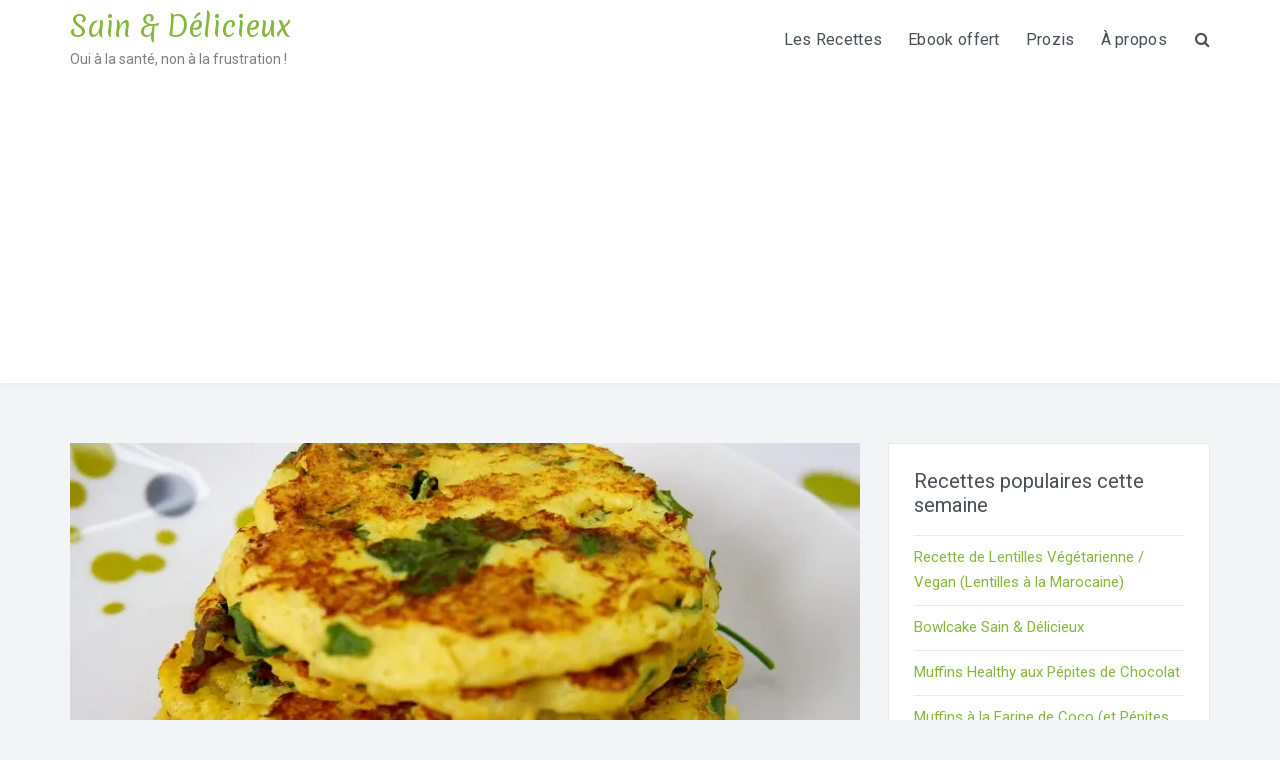

--- FILE ---
content_type: text/html; charset=UTF-8
request_url: https://sain-delicieux.fr/recettes/tortillas-de-chou-fleur/?essb_counter_cache=rebuild
body_size: -74
content:
{"total":141,"facebook":1,"twitter":1,"pinterest":139}

--- FILE ---
content_type: text/html; charset=utf-8
request_url: https://www.google.com/recaptcha/api2/aframe
body_size: 263
content:
<!DOCTYPE HTML><html><head><meta http-equiv="content-type" content="text/html; charset=UTF-8"></head><body><script nonce="Tncoh7AOObarC-3r85hgtg">/** Anti-fraud and anti-abuse applications only. See google.com/recaptcha */ try{var clients={'sodar':'https://pagead2.googlesyndication.com/pagead/sodar?'};window.addEventListener("message",function(a){try{if(a.source===window.parent){var b=JSON.parse(a.data);var c=clients[b['id']];if(c){var d=document.createElement('img');d.src=c+b['params']+'&rc='+(localStorage.getItem("rc::a")?sessionStorage.getItem("rc::b"):"");window.document.body.appendChild(d);sessionStorage.setItem("rc::e",parseInt(sessionStorage.getItem("rc::e")||0)+1);localStorage.setItem("rc::h",'1769738594355');}}}catch(b){}});window.parent.postMessage("_grecaptcha_ready", "*");}catch(b){}</script></body></html>

--- FILE ---
content_type: text/css
request_url: https://sain-delicieux.fr/wp-content/themes/wellness-premium/style.css?ver=6.9
body_size: 10426
content:
/*
Theme Name: Wellness (Premium)
Theme URI: https://daisythemes.com/theme/wellness
Author: DaisyThemes
Author URI: https://daisythemes.com
Description: Wellness is a responsive multipurpose WordPress theme for Health, Fitness and Wellness. It is built upon WP customizer so you can update and view changes in real time. Built in Color Scheme, Header manager, Featured Post sliders so that you can setup your website quick and easily.  It also comes with 6 build-in widgets i.e. About, Classes & Training listings, Recent Posts, Services Listings, Social Icons and Client Testimonial. Wellness theme best suits to your Spa, Salon, beauty center, parlor, massage center, health care, make up, massage, nail, physiotherapy, salon, skincare, wellness, yoga, fitness, gym, Pilates, muscular, health club, trainers, weight loss and other alike businesses. It can be used for multipurpose use and is also suitable for photographers, business, corporate, blogger and other personal websites. You can read more details at: https://daisythemes.com/theme/wellness/ and Check demo at: https://daisythemes.com/wellness/
Version: 1.1.7
License: GNU General Public License v2 or later
License URI: http://www.gnu.org/licenses/gpl-2.0.html
Text Domain: wellness
Tags: one-column, two-columns, left-sidebar, right-sidebar, custom-background, custom-colors, custom-logo, editor-style, featured-images, footer-widgets, full-width-template, rtl-language-support, sticky-post, theme-options, threaded-comments, translation-ready, blog, food-and-drink

@fs_premium_only /inc/premium-files/

This theme, like WordPress, is licensed under the GPL.
Use it to make something cool, have fun, and share what you've learned with others.

Wellness is based on Underscores http://underscores.me/, (C) 2012-2016 Automattic, Inc.
Underscores is distributed under the terms of the GNU GPL v2 or later.

Normalizing styles have been helped along thanks to the fine work of
Nicolas Gallagher and Jonathan Neal http://necolas.github.com/normalize.css/
*/
/*--------------------------------------------------------------
>>> TABLE OF CONTENTS:
----------------------------------------------------------------
# Normalize
# Document
	## Typography
	## Links
	## Headings
	## Base
	## Content
	## Table
	## Form
	## Accessibility
	## Alignments
	## Clearings
	## Infinite Scroll
	## Helper
# Structure
# Navigation
# Content
# Pages
# Media
	## Captions
	## Galleries
# Widgets
# Plugins

--------------------------------------------------------------*/
/*--------------------------------------------------------------
#. Normalize
--------------------------------------------------------------*/
html {
	font-family: sans-serif;
	-webkit-text-size-adjust: 100%;
	-ms-text-size-adjust: 100%;
}

body {
	margin: 0;
}

article,
aside,
details,
figcaption,
figure,
footer,
header,
main,
menu,
nav,
section,
summary {
	display: block;
}

audio,
canvas,
progress,
video {
	display: inline-block;
	vertical-align: baseline;
}

audio:not([controls]) {
	display: none;
	height: 0;
}

[hidden],
template {
	display: none;
}

a {
	background-color: transparent;
}

a:active,
a:hover {
	outline: 0;
}

abbr[title] {
	border-bottom: 1px dotted;
}

b,
strong {
	font-weight: bold;
}

dfn {
	font-style: italic;
}

h1 {
	font-size: 2em;
	margin: 0.67em 0;
}

mark {
	background: #ff0;
	color: #000;
}

small {
	font-size: 80%;
}

sub,
sup {
	font-size: 75%;
	line-height: 0;
	position: relative;
	vertical-align: baseline;
}

sup {
	top: -0.5em;
}

sub {
	bottom: -0.25em;
}

img {
	border: 0;
}

svg:not(:root) {
	overflow: hidden;
}

figure {
	margin: 0;
}

hr {
	box-sizing: content-box;
	height: 0;
}

pre {
	overflow: auto;
}

code,
kbd,
pre,
samp {
	font-family: monospace, monospace;
	font-size: 1em;
}

button,
input,
optgroup,
select,
textarea {
	color: inherit;
	font: inherit;
	margin: 0;
}

button {
	overflow: visible;
}

button,
select {
	text-transform: none;
}

button,
html input[type="button"],
input[type="reset"],
input[type="submit"] {
	-webkit-appearance: button;
	cursor: pointer;
}

button[disabled],
html input[disabled] {
	cursor: default;
}

button::-moz-focus-inner,
input::-moz-focus-inner {
	border: 0;
	padding: 0;
}

input {
	line-height: normal;
}

input[type="checkbox"],
input[type="radio"] {
	box-sizing: border-box;
	padding: 0;
}

input[type="number"]::-webkit-inner-spin-button,
input[type="number"]::-webkit-outer-spin-button {
	height: auto;
}

input[type="search"] {
	-webkit-appearance: textfield;
	box-sizing: inherit;
}

input[type="search"]::-webkit-search-cancel-button,
input[type="search"]::-webkit-search-decoration {
	-webkit-appearance: none;
}

fieldset {
	border: 1px solid #c0c0c0;
	margin: 0 2px;
	padding: 0.35em 0.625em 0.75em;
}

legend {
	border: 0;
	padding: 0;
}

textarea {
	overflow: auto;
}

optgroup {
	font-weight: bold;
}

table {
	border-collapse: collapse;
	border-spacing: 0;
}

td,
th {
	padding: 0;
}

/*--------------------------------------------------------------
# Document
--------------------------------------------------------------*/
*,
*:before,
*:after {
	/* Inherit box-sizing to make it easier to change the property for components that leverage other behavior; see http://css-tricks.com/inheriting-box-sizing-probably-slightly-better-best-practice/ */
	box-sizing: inherit;
}

html {
	box-sizing: border-box;
	-webkit-tap-highlight-color: transparent;
	font-size: 16px;
}

/*------------------------------
# Typography
------------------------------*/
body,
button,
input,
select,
textarea {
	color: rgba(39, 48, 57, 0.85);
	font-family: "Roboto", "Helvetica Neue", Helvetica, Arial, sans-serif;
	font-size: 1rem;
	line-height: 1.7;
	background: #f3f4f6;
}

.date:before,
.byline:before,
.featured-post:before,
.comments-link:before,
.cat-links:before,
.tags-links:before,
.edit-link:before,
.nav-previous a:before,
.nav-next a:after {
	-moz-osx-font-smoothing: grayscale;
	font-family: "FontAwesome";
	font-style: normal;
	font-variant: normal;
	font-weight: normal;
	text-decoration: inherit;
	text-transform: none;
}

/*------------------------------
# Links
------------------------------*/
a {
	color: #42caad;
	text-decoration: none;
}

a:hover, a:focus, a:active {
	color: #666666;
}

a:focus {
	outline: thin dotted;
}

a:hover, a:active {
	outline: 0;
}

a img {
	border: 0 none;
}

/*------------------------------
# Heading
------------------------------*/
h1,
h2,
h3,
h4,
h5,
h6 {
	clear: both;
	color: inherit;
	font-family: "Roboto", "Helvetica Neue", Helvetica, Arial, sans-serif;
	line-height: 1.2;
	margin-top: 0;
	font-weight: 500;
	margin-bottom: 20px;
	margin-bottom: 1.25rem;
}

h1 a,
h2 a,
h3 a,
h4 a,
h5 a,
h6 a {
	color: rgba(39, 48, 57, 0.85);
}

h1 a:hover,
h2 a:hover,
h3 a:hover,
h4 a:hover,
h5 a:hover,
h6 a:hover {
	color: #42caad;
}

h1 {
	line-height: 1.3;
	font-size: 32px;
	font-size: 2rem;
}

@media (min-width: 768px) {
	h1 {
		font-size: 37px;
		font-size: 2.3125rem;
	}
}

h2 {
	line-height: 1.3;
	font-size: 25px;
	font-size: 1.5625rem;
}

@media (min-width: 768px) {
	h2 {
		font-size: 30px;
		font-size: 1.875rem;
	}
}

h3 {
	line-height: 1.3;
	font-size: 23px;
	font-size: 1.4375rem;
}

h4 {
	font-size: 20px;
	font-size: 1.25rem;
}

h5 {
	font-size: 19px;
	font-size: 1.1875rem;
}

h6 {
	font-size: 18px;
	font-size: 1.125rem;
}

/*------------------------------
# Base
------------------------------*/
ul, ol, dl, p, details, address, .vcard, figure, pre, fieldset, table, dt, dd, hr {
	margin-bottom: 17px;
	margin-bottom: 1.0625rem;
	margin-top: 0;
}

/*------------------------------
# Content
------------------------------*/
img {
	height: auto;
	max-width: 100%;
	vertical-align: middle;
}

b,
strong {
	font-weight: bold;
}

blockquote {
	clear: both;
	margin: 20px 0px 25px;
	margin:  1.25rem 0rem 1.5625rem;
	box-shadow: 2px 2px 13px #eeeeee;
	border: 1px solid rgba(39, 48, 57, 0.1);
	border-left: 3px solid #42caad;
	padding: 10px 15px;
	padding:  0.625rem 0.9375rem;
	font-size: 18px;
	font-size: 1.125rem;
	font-weight: 100;
	font-style: italic;
}

blockquote p:last-child {
	margin-bottom: 3px;
}

blockquote cite {
	font-style: normal;
	margin-bottom: 16px;
	margin-bottom: 1rem;
	font-size: 13px;
}

dfn,
cite,
em,
i {
	font-style: italic;
}

hr {
	border: 0;
	border-top: 1px solid rgba(39, 48, 57, 0.1);
	height: 1px;
	margin-bottom: 20px;
	margin-bottom: 1.25rem;
}

pre {
	overflow: auto;
	white-space: pre-wrap;
	max-width: 100%;
	line-height: 1.7;
	margin: 0 0 20px 0;
	margin:  0 0 1.25rem 0;
	padding: 20px;
	padding: 1.25rem;
	background: #f8f9f9;
}

details summary {
	font-weight: bold;
	margin-bottom: 20px;
	margin-bottom: 1.25rem;
}

details :focus {
	outline: none;
}

abbr,
acronym,
dfn {
	cursor: help;
	font-size: .95em;
	text-transform: uppercase;
	border-bottom: 1px dotted rgba(39, 48, 57, 0.1);
	letter-spacing: 1px;
}

mark {
	background-color: #fff9c0;
	text-decoration: none;
}

small {
	font-size: 82%;
}

big {
	font-size: 125%;
}

dt {
	font-weight: bold;
}

dd {
	margin: 0 20px 20px;
	margin:  0 1.25rem 1.25rem;
}

/*------------------------------
# Table
------------------------------*/
table {
	width: 100%;
	border: 1px solid rgba(39, 48, 57, 0.1);
	border-collapse: collapse;
	border-spacing: 0;
}

table > thead > tr > th,
table > tbody > tr > th,
table > tfoot > tr > th,
table > thead > tr > td,
table > tbody > tr > td,
table > tfoot > tr > td {
	border: 1px solid rgba(39, 48, 57, 0.1);
	line-height: 1.3;
	padding: 10px;
	vertical-align: middle;
	text-align: center;
	font-weight: normal;
}

table > thead > tr > th, table > thead > tr > td {
	border-bottom-width: 2px;
}

/*------------------------------
# Form
------------------------------*/
button,
input[type="button"],
input[type="reset"],
input[type="submit"] {
	border: 1px solid;
	border-radius: 0px;
	background: #111;
	box-shadow: none;
	color: #fff;
	padding: 5px 15px;
	cursor: pointer;
	text-shadow: none;
	-webkit-border-radius: 2px;
	-moz-border-radius: 2px;
	border-radius: 2px;
}

button:hover,
input[type="button"]:hover,
input[type="reset"]:hover,
input[type="submit"]:hover {
	background: #666666;
}

input[type="text"],
input[type="email"],
input[type="url"],
input[type="password"],
input[type="search"],
textarea {
	color: rgba(39, 48, 57, 0.85);
	border: 2px solid rgba(39, 48, 57, 0.1);
	border-radius: 0px;
	background: #FFF;
	margin: 0 0 10px;
	-webkit-border-radius: 2px;
	-moz-border-radius: 2px;
	border-radius: 2px;
	padding: 5px 10px;
}

input[type="text"]:focus,
input[type="email"]:focus,
input[type="url"]:focus,
input[type="password"]:focus,
input[type="search"]:focus,
textarea:focus {
	outline: none;
	border-color: #42caad;
}

textarea {
	width: 100%;
}

/*------------------------------
# Accessibility
------------------------------*/
/* Text meant only for screen readers */
.screen-reader-text {
	clip: rect(1px, 1px, 1px, 1px);
	position: absolute !important;
	height: 1px;
	width: 1px;
	overflow: hidden;
}

.screen-reader-text:hover, .screen-reader-text:active, .screen-reader-text:focus {
	background-color: #f8f9f9;
	border-radius: 3px;
	box-shadow: 0 0 2px 2px rgba(0, 0, 0, 0.6);
	clip: auto !important;
	color: rgba(39, 48, 57, 0.85);
	display: block;
	font-size: 14px;
	font-size: 0.875rem;
	font-weight: bold;
	height: auto;
	left: 5px;
	line-height: normal;
	padding: 15px 23px 14px;
	text-decoration: none;
	top: 5px;
	width: auto;
	z-index: 100000;
	/* Above WP toolbar. */
}

/*------------------------------
# Alignments
------------------------------*/
.alignleft {
	display: inline;
	float: left;
	margin-right: 25px;
	margin-right: 1.5625rem;
}

.alignright {
	display: inline;
	float: right;
	margin-left: 25px;
	margin-left: 1.5625rem;
}

.aligncenter {
	display: block;
	margin-left: auto;
	margin-right: auto;
}

/*------------------------------
# Clearings
------------------------------*/
.clear:before,
.clear:after,
.entry-content:before,
.entry-content:after,
.comment-content:before,
.comment-content:after,
.site-header:before,
.site-header:after,
.site-content:before,
.site-content:after,
.site-footer:before,
.site-footer:after,
.container::before,
.container:after,
.nav-links::before,
.nav-links::after,
.widget_categories > ul:after,
.widget_meta > ul:after,
.widget_archive > ul:after {
	content: "";
	display: table;
	clear: both;
}

.clear:after,
.entry-content:after,
.comment-content:after,
.site-header:after,
.site-content:after,
.site-footer:after,
.post-list:after,
.container:after,
.nav-links:after {
	clear: both;
}

/*------------------------------
# Infinite Scroll
------------------------------*/
/* Globally hidden elements when Infinite Scroll is supported and in use. */
.infinite-scroll .posts-navigation,
.infinite-scroll.neverending .site-footer {
	/* Theme Footer (when set to scrolling) */
	display: none;
}

/* When Infinite Scroll has reached its end we need to re-display elements that were hidden (via .neverending) before. */
.infinity-end.neverending .site-footer {
	display: block;
}

/*------------------------------
# Helper.
------------------------------*/
.hide {
	display: none;
}

.clearleft {
	clear: left;
}

.btn {
	border: 2px solid #757575;
	color: #757575;
	padding: 8px 20px;
	padding:  0.5rem 1.25rem;
	text-transform: uppercase;
	display: inline-block;
	-webkit-border-radius: 3px;
	-moz-border-radius: 3px;
	border-radius: 3px;
}

.btn:hover {
	border-color: #42caad;
	color: #42caad;
}

.btn-ghost {
	border: 2px solid #FFFFFF;
	color: #FFFFFF;
	padding: 8px 20px;
	padding:  0.5rem 1.25rem;
	text-transform: uppercase;
	display: inline-block;
	-webkit-border-radius: 2px;
	-moz-border-radius: 2px;
	border-radius: 2px;
}

.btn-ghost:hover {
	color: rgba(255, 255, 255, 0.8);
	border-color: rgba(255, 255, 255, 0.8);
}

.transition5 {
	-webkit-transition: all .5s ease;
	-moz-transition: all .5s ease;
	-o-transition: all .5s ease;
	transition: all .5s ease;
}

.animated {
	-webkit-animation-duration: 1s;
	animation-duration: 1s;
	-webkit-animation-fill-mode: both;
	animation-fill-mode: both;
}

@-webkit-keyframes fadeInLeft {
	from {
		opacity: 0;
		-webkit-transform: translate3d(-100%, 0, 0);
		transform: translate3d(-100%, 0, 0);
	}
	to {
		opacity: 1;
		-webkit-transform: none;
		transform: none;
	}
}

@keyframes fadeInLeft {
	from {
		opacity: 0;
		-webkit-transform: translate3d(-100%, 0, 0);
		transform: translate3d(-100%, 0, 0);
	}
	to {
		opacity: 1;
		-webkit-transform: none;
		transform: none;
	}
}

@-webkit-keyframes fadeInRight {
	from {
		opacity: 0;
		-webkit-transform: translate3d(100%, 0, 0);
		transform: translate3d(100%, 0, 0);
	}
	to {
		opacity: 1;
		-webkit-transform: none;
		transform: none;
	}
}

@keyframes fadeInRight {
	from {
		opacity: 0;
		-webkit-transform: translate3d(100%, 0, 0);
		transform: translate3d(100%, 0, 0);
	}
	to {
		opacity: 1;
		-webkit-transform: none;
		transform: none;
	}
}

.fadeInRight {
	-webkit-animation-name: fadeInRight;
	animation-name: fadeInRight;
}

.fadeInLeft {
	-webkit-animation-name: fadeInLeft;
	animation-name: fadeInLeft;
}

/*--------------------------------------------------------------
# Structure
--------------------------------------------------------------*/
/*--------------------------------------------------------------
# Structure
--------------------------------------------------------------*/
.site {
	overflow: hidden;
}

.clearfix:after, .container:after {
	content: "";
	display: table;
	table-layout: fixed;
}

.container {
	max-width: 1220px;
	margin: 0 auto;
	padding: 0 40px;
	clear: both;
	position: relative;
}

@media (max-width: 991px) {
	.container {
		padding: 0 20px;
	}
}

/* Site Header */
.site-header {
	background: #ffffff;
	box-shadow: 0 0 8px rgba(39, 48, 57, 0.05);
	line-height: 80px;
	position: relative;
	z-index: 99;
}

.site-header .header-search {
	position: absolute;
	right: 40px;
}

@media (max-width: 991px) {
	.site-header .header-search {
		right: 20px;
	}
}

.site-header .header-search button {
	padding: 0;
	border: none;
	background: none;
	color: rgba(39, 48, 57, 0.85);
}

.site-header .header-search i {
	font-size: 18px;
	position: relative;
	top: 1px;
	color: red;
}

.site-header .header-search .search-form {
	display: none;
	position: absolute;
	top: 100%;
	right: 0px;
	line-height: 1;
	background: #FFFFFF;
	z-index: 90;
	width: 320px;
	padding: 15px;
	box-shadow: 0 3px 6px rgba(39, 48, 57, 0.043);
}

.site-header .header-search .search-form input {
	margin-bottom: 0px;
}

.site-header .header-search .search-form input[type="text"], .site-header .header-search .search-form input[type="search"] {
	max-width: 200px;
	border-width: 1px;
}

.site-header .header-search .search-form .search-submit {
	background: #42caad;
}

.site-header .header-search.header-search-toggled-on button.fa {
	color: #42caad;
}

.site-header .header-search.header-search-toggled-on .fa-search::before {
	content: '\f00d';
}

.site-header .header-search.header-search-toggled-on .search-form {
	display: block;
}

.site-branding {
	float: left;
	margin-right: 30px;
	margin-right: 1.875rem;
	max-width: 100%;
}

@media (max-width: 991px) {
	.site-branding {
		margin-right: 130px;
	}
}

.site-branding.show-tagline .site-title {
	float: left;
}

.site-branding.show-tagline .site-description {
	clear: left;
	padding-top: 10px;
	display: block;
	line-height: 1;
	font-size: 14px;
	color: rgba(0, 0, 0, 0.5);
}

.site-branding:after {
	clear: both;
}

.site-title {
	margin: 0px;
	font-size: 28px;
	line-height: 1.5;
	display: inline-block;
	font-family: "Merienda","Roboto","Helvetica Neue",Helvetica,Arial,sans-serif;
	font-weight: normal;
	position: relative;
	bottom: -6px;
}

.site-title a {
	color: #42caad;
}

#header-image {
	display: block;
	height: auto;
	margin: 0 auto;
	width: 100%;
	position: relative;
	z-index: 10;
}

.site-content {
	padding: 60px 0px 60px;
	padding:  3.75rem 0rem 3.75rem;
}

.full-width .content-area {
	width: 100%;
}

.content-area {
	float: none;
	width: 100%;
}

@media (min-width: 992px) {
	.content-area {
		width: 69.29825%;
		float: left;
	}
	.left-sidebar .content-area {
		float: right;
	}
}

.content-area.full-width, .content-area.front-page {
	width: 100%;
	float: none;
}

.sidebar-widget-area {
	background: #FFF;
	border: 1px solid rgba(39, 48, 57, 0.1);
	padding: 25px;
	padding: 1.5625rem;
	float: none;
	width: 100%;
}

@media (min-width: 992px) {
	.sidebar-widget-area {
		width: 28.24561%;
		float: right;
	}
	.left-sidebar .sidebar-widget-area {
		float: left;
	}
}

/* Footer Widget Area */
.footer-widget-area, .site-footer {
	color: rgba(255, 255, 255, 0.75);
}

.footer-widget-area a, .site-footer a {
	color: rgba(255, 255, 255, 0.75);
}

.footer-widget-area a:hover, .site-footer a:hover {
	color: #42caad;
}

.footer-widget-area {
	padding: 60px 0px 20px;
	padding:  3.75rem 0rem 1.25rem;
	background: #273039;
}

.footer-widget-area .widget-area {
	float: none;
	margin-left: 10%;
	margin-right: 10%;
	width: auto;
	margin-left: 0%;
	margin-right: 0%;
	width: auto;
	float: none;
}

@media (min-width: 768px) {
	.footer-widget-area .widget-area {
		margin-left: 15%;
		margin-right: 15%;
		width: auto;
		float: none;
	}
}

@media (min-width: 992px) {
	.footer-widget-area .widget-area {
		float: left;
		margin-right: inherit;
		margin-left: inherit;
		width: inherit;
	}
}

@media (min-width: 992px) {
	.footer-widget-area .widget-area:nth-child(1):nth-last-child(1) {
		width: 100%;
	}
	.footer-widget-area .widget-area:nth-child(1):nth-last-child(2),
	.footer-widget-area .widget-area:nth-child(2):nth-last-child(1) {
		margin-right: 6%;
		width: 47%;
	}
	.footer-widget-area .widget-area:nth-child(1):nth-last-child(2):last-of-type,
	.footer-widget-area .widget-area:nth-child(2):nth-last-child(1):last-of-type {
		margin-right: 0;
	}
	.footer-widget-area .widget-area:nth-child(1):nth-last-child(3),
	.footer-widget-area .widget-area:nth-child(2):nth-last-child(2),
	.footer-widget-area .widget-area:nth-child(3):nth-last-child(1) {
		margin-right: 5%;
		width: 30%;
	}
	.footer-widget-area .widget-area:nth-child(1):nth-last-child(3):last-of-type,
	.footer-widget-area .widget-area:nth-child(2):nth-last-child(2):last-of-type,
	.footer-widget-area .widget-area:nth-child(3):nth-last-child(1):last-of-type {
		margin-right: 0px;
	}
	.footer-widget-area .widget-area:nth-child(1):nth-last-child(4),
	.footer-widget-area .widget-area:nth-child(2):nth-last-child(3),
	.footer-widget-area .widget-area:nth-child(3):nth-last-child(2),
	.footer-widget-area .widget-area:nth-child(4):nth-last-child(1) {
		margin-right: 3%;
		width: 22.75%;
	}
	.footer-widget-area .widget-area:nth-child(1):nth-last-child(4):last-of-type,
	.footer-widget-area .widget-area:nth-child(2):nth-last-child(3):last-of-type,
	.footer-widget-area .widget-area:nth-child(3):nth-last-child(2):last-of-type,
	.footer-widget-area .widget-area:nth-child(4):nth-last-child(1):last-of-type {
		margin-right: 0px;
	}
}

/* Site Footer */
.site-footer {
	font-size: 15px;
	font-size: 0.9375rem;
	background: #1f272f;
	padding: 20px 0px;
	padding:  1.25rem 0rem;
	text-align: center;
}

.site-footer .site-copyright {
	float: left;
}

.site-footer .theme-info {
	float: right;
}

@media (max-width: 991px) {
	.site-footer .site-copyright {
		float: none;
		text-align: center;
		margin-bottom: 15px;
	}
	.site-footer .theme-info {
		float: none;
		text-align: center;
	}
}

.grid-row {
	margin-left: -15px;
	margin-left: -0.9375rem;
	margin-right: -15px;
	margin-right: -0.9375rem;
}

.grid-row:after {
	content: "";
	display: table;
	table-layout: fixed;
	clear: both;
}

.grid-row .grid-xs-1, .grid-row .grid-sm-1, .grid-row .grid-md-1, .grid-row .grid-lg-1, .grid-row .grid-xs-2, .grid-row .grid-sm-2, .grid-row .grid-md-2, .grid-row .grid-lg-2, .grid-row .grid-xs-3, .grid-row .grid-sm-3, .grid-row .grid-md-3, .grid-row .grid-lg-3, .grid-row .grid-xs-4, .grid-row .grid-sm-4, .grid-row .grid-md-4, .grid-row .grid-lg-4, .grid-row .grid-xs-5, .grid-row .grid-sm-5, .grid-row .grid-md-5, .grid-row .grid-lg-5, .grid-row .grid-xs-6, .grid-row .grid-sm-6, .grid-row .grid-md-6, .grid-row .grid-lg-6, .grid-row .grid-xs-7, .grid-row .grid-sm-7, .grid-row .grid-md-7, .grid-row .grid-lg-7, .grid-row .grid-xs-8, .grid-row .grid-sm-8, .grid-row .grid-md-8, .grid-row .grid-lg-8, .grid-row .grid-xs-9, .grid-row .grid-sm-9, .grid-row .grid-md-9, .grid-row .grid-lg-9, .grid-row .grid-xs-10, .grid-row .grid-sm-10, .grid-row .grid-md-10, .grid-row .grid-lg-10, .grid-row .grid-xs-11, .grid-row .grid-sm-11, .grid-row .grid-md-11, .grid-row .grid-lg-11, .grid-row .grid-xs-12, .grid-row .grid-sm-12, .grid-row .grid-md-12, .grid-row .grid-lg-12 {
	margin-bottom: 30px;
}

.grid-xs-1, .grid-sm-1, .grid-md-1, .grid-lg-1, .grid-xs-2, .grid-sm-2, .grid-md-2, .grid-lg-2, .grid-xs-3, .grid-sm-3, .grid-md-3, .grid-lg-3, .grid-xs-4, .grid-sm-4, .grid-md-4, .grid-lg-4, .grid-xs-5, .grid-sm-5, .grid-md-5, .grid-lg-5, .grid-xs-6, .grid-sm-6, .grid-md-6, .grid-lg-6, .grid-xs-7, .grid-sm-7, .grid-md-7, .grid-lg-7, .grid-xs-8, .grid-sm-8, .grid-md-8, .grid-lg-8, .grid-xs-9, .grid-sm-9, .grid-md-9, .grid-lg-9, .grid-xs-10, .grid-sm-10, .grid-md-10, .grid-lg-10, .grid-xs-11, .grid-sm-11, .grid-md-11, .grid-lg-11, .grid-xs-12, .grid-sm-12, .grid-md-12, .grid-lg-12 {
	position: relative;
	min-height: 1px;
	padding-left: 15px;
	padding-left: 0.9375rem;
	padding-right: 15px;
	padding-right: 0.9375rem;
}

@media (min-width: 768px) {
	.grid-sm-1, .grid-sm-2, .grid-sm-3, .grid-sm-4, .grid-sm-5, .grid-sm-6, .grid-sm-7, .grid-sm-8, .grid-sm-9, .grid-sm-10, .grid-sm-11, .grid-sm-12 {
		float: left;
	}
	.grid-sm-12 {
		width: 100%;
	}
	.grid-sm-11 {
		width: 91.66666667%;
	}
	.grid-sm-10 {
		width: 83.33333333%;
	}
	.grid-sm-9 {
		width: 75%;
	}
	.grid-sm-8 {
		width: 66.66666667%;
	}
	.grid-sm-7 {
		width: 58.33333333%;
	}
	.grid-sm-6 {
		width: 50%;
	}
	.grid-sm-5 {
		width: 41.66666667%;
	}
	.grid-sm-4 {
		width: 33.33333333%;
	}
	.grid-sm-3 {
		width: 25%;
	}
	.grid-sm-2 {
		width: 16.66666667%;
	}
	.grid-sm-1 {
		width: 8.33333333%;
	}
}

@media (min-width: 992px) {
	.grid-md-1, .grid-md-2, .grid-md-3, .grid-md-4, .grid-md-5, .grid-md-6, .grid-md-7, .grid-md-8, .grid-md-9, .grid-md-10, .grid-md-11, .grid-md-12 {
		float: left;
	}
	.grid-md-12 {
		width: 100%;
	}
	.grid-md-11 {
		width: 91.66666667%;
	}
	.grid-md-10 {
		width: 83.33333333%;
	}
	.grid-md-9 {
		width: 75%;
	}
	.grid-md-8 {
		width: 66.66666667%;
	}
	.grid-md-7 {
		width: 58.33333333%;
	}
	.grid-md-6 {
		width: 50%;
	}
	.grid-md-5 {
		width: 41.66666667%;
	}
	.grid-md-4 {
		width: 33.33333333%;
	}
	.grid-md-3 {
		width: 25%;
	}
	.grid-md-2 {
		width: 16.66666667%;
	}
	.grid-md-1 {
		width: 8.33333333%;
	}
}

/* Customizer shortcuts */
.menu-main-menu-container .customize-partial-edit-shortcut,
.menu-main-menu-container .widget .customize-partial-edit-shortcut {
	float: right;
	right: 0px;
}

/*--------------------------------------------------------------
# Navigation
--------------------------------------------------------------*/
/*--------------------------------------------------------------
## Menus
--------------------------------------------------------------*/
.main-navigation ul {
	display: block;
	list-style: none;
	margin: 0;
	padding-left: 0;
	float: right;
	margin-right: 30px;
	margin-right: 1.875rem;
}

.main-navigation ul ul {
	float: left;
	position: absolute;
	top: 100%;
	left: -999em;
	z-index: 99999;
	background: #FFF;
	box-shadow: 0 4px 7px rgba(0, 0, 0, 0.05);
	border-top: 2px solid #42caad;
}

.main-navigation ul ul ul {
	left: -999em;
	top: -2px;
}

.main-navigation ul ul li {
	line-height: 45px;
}

.main-navigation ul ul li:hover > ul,
.main-navigation ul ul li.focus > ul {
	left: 100%;
}

.main-navigation ul ul a {
	width: 200px;
	font-size: 15px;
	line-height: 1.7;
	padding: 6px 15px;
}

.main-navigation ul li:hover > ul,
.main-navigation ul li.focus > ul {
	left: auto;
}

.main-navigation li {
	float: left;
	position: relative;
}

.main-navigation a {
	display: block;
	text-decoration: none;
	padding: 0px 13px;
	color: rgba(39, 48, 57, 0.85);
	letter-spacing: 0.3px;
}

.main-navigation a:hover {
	color: #42caad;
}

.main-navigation .current_page_item > a,
.main-navigation .current-menu-item > a,
.main-navigation .current_page_ancestor > a,
.main-navigation .current-menu-ancestor > a {
	color: #42caad;
}

/* Small menu. */
.menu-toggle-wrapper {
	position: absolute;
	right: 50px;
}

.menu-toggle {
	padding: 1px 12px 2px;
	border-radius: 2px;
	box-shadow: none;
	border: none;
	display: none;
}

.menu-toggle:before {
	content: '\f0c9';
	-moz-osx-font-smoothing: grayscale;
	font-family: "FontAwesome";
	font-style: normal;
	font-variant: normal;
	font-weight: normal;
	text-decoration: inherit;
	text-transform: none;
	position: relative;
	margin-right: 5px;
	bottom: 0px;
}

.main-navigation.toggled .menu-toggle {
	background: #42caad;
}

.main-navigation.toggled .menu-toggle:before {
	content: '\f00d';
	bottom: 1px;
}

@media (max-width: 991px) {
	.main-navigation.toggled ul {
		display: block;
		float: none;
	}
	.main-navigation.toggled ul li {
		width: 100%;
		line-height: 40px;
		border-top: 1px solid #eeeeee;
	}
	.main-navigation.toggled ul li:hover > ul,
	.main-navigation.toggled ul li.focus > ul {
		left: 0;
	}
	.main-navigation.toggled ul a {
		padding-left: 0px;
		padding-right: 0px;
	}
	.main-navigation.toggled ul ul {
		margin-right: 0px;
		position: inherit;
		left: 0;
		border-top: none;
	}
	.main-navigation.toggled ul ul a {
		width: auto;
		padding-left: 25px;
		position: relative;
	}
	.main-navigation.toggled ul ul a:after {
		content: "";
		width: 6px;
		height: 6px;
		border-left: 1px solid #dddddd;
		border-bottom: 1px solid #dddddd;
		display: block;
		position: absolute;
		left: 0px;
		top: 14px;
	}
	.main-navigation.toggled ul ul ul {
		left: 0;
		position: inherit;
	}
	.main-navigation.toggled ul ul ul a {
		padding-left: 50px;
		position: relative;
	}
	.main-navigation.toggled ul ul ul a:after {
		left: 25px;
	}
}

@media (max-width: 991px) {
	.menu-toggle {
		display: inline-block;
	}
	.main-navigation ul {
		display: none;
	}
}

.site-main .comment-navigation, .site-main
.posts-navigation, .site-main
.post-navigation {
	margin: 0 0 30px;
	margin:  0 0 1.875rem;
	overflow: hidden;
}

.comment-navigation .nav-previous,
.posts-navigation .nav-previous,
.post-navigation .nav-previous {
	float: left;
	width: 50%;
}

.comment-navigation .nav-next,
.posts-navigation .nav-next,
.post-navigation .nav-next {
	float: right;
	text-align: right;
	width: 50%;
}

.post-navigation {
	background: #FFF;
	border: 1px solid rgba(39, 48, 57, 0.1);
	border-top: none;
}

.site-main .post-navigation {
	margin-bottom: 0px;
}

.post-navigation .nav-previous, .post-navigation .nav-next {
	padding: 18px 25px 19px;
	padding:  1.125rem 1.5625rem 1.1875rem;
}

.posts-navigation a {
	letter-spacing: 1.3px;
	font-size: 13px;
	text-transform: uppercase;
	-webkit-border-radius: 2px;
	-moz-border-radius: 2px;
	border-radius: 2px;
	background: #42caad;
	color: #fff;
	padding: 8px 24px 9px;
	padding:  0.5rem 1.5rem 0.5625rem;
	display: inline-block;
}

.posts-navigation a:hover {
	background: #666666;
	text-decoration: none;
}

.posts-navigation .nav-previous a:before, .posts-navigation .nav-next a:after {
	font-size: 15px;
	bottom: 0px;
	content: '\f100';
	margin-right: 5px;
	position: relative;
	text-decoration: inherit;
	text-transform: none;
}

.posts-navigation .nav-next a:after {
	content: '\f101';
	margin-right: 0;
	margin-left: 5px;
	right: 0;
}

.content-area #infinite-handle {
	text-align: center;
}

.content-area #infinite-handle span {
	color: #FFFFFF;
	background: #42caad;
	padding: 12px 26px 11px;
	padding:  0.75rem 1.625rem 0.6875rem;
	-webkit-border-radius: 2px;
	-moz-border-radius: 2px;
	border-radius: 2px;
}

.content-area #infinite-handle span button {
	font-size: 15px;
	text-transform: uppercase;
	letter-spacing: 1px;
}

.content-area #infinite-handle span button:hover {
	font-size: 15px;
}

.content-area #infinite-handle span:hover {
	background: #666666;
}

/*--------------------------------------------------------------
# Content
--------------------------------------------------------------*/
/* Entry Content */
.entry-content h1, .entry-content h2, .entry-content h3, .entry-content h4, .entry-content h5, .entry-content h6, .entry-content hr {
	margin-bottom: 20px;
}

.sticky .featured-post {
	color: #42caad;
}

.sticky .featured-post:before {
	color: #42caad;
}

/* Post Listing */
.blog .hentry, .search .hentry, .archive .hentry {
	margin-bottom: 30px;
	margin-bottom: 1.875rem;
}

.entry-content-wrapper {
	padding: 28px 25px 25px 25px;
	padding:  1.75rem 1.5625rem 1.5625rem 1.5625rem;
	background: #FFF;
	border: 1px solid rgba(39, 48, 57, 0.1);
}

.entry-content-wrapper.has-thumbnail {
	border-top: none;
}

.entry-meta {
	font-size: 15px;
	font-size: 0.9375rem;
	margin-bottom: 20px;
	margin-bottom: 1.25rem;
	color: #757575;
}

.entry-meta a {
	color: #757575;
}

.entry-meta a:hover {
	color: #42caad;
}

.entry-meta > span {
	margin-right: 20px;
	margin-right: 1.25rem;
}

.entry-meta > span:last-child {
	margin-right: 0px;
}

.entry-meta .date:before {
	content: '\f017';
	position: relative;
	margin-right: 4px;
}

.entry-meta .byline:before {
	content: '\f007';
	position: relative;
	margin-right: 3px;
	bottom: 1px;
}

.entry-meta .featured-post:before {
	content: '\f005';
	position: relative;
	margin-right: 4px;
}

.entry-meta .comments-link:before {
	content: '\f0e6';
	position: relative;
	margin-right: 3px;
	bottom: 1px;
}

.entry-footer {
	font-size: 14px;
	font-size: 0.875rem;
	margin-top: 10px;
	margin-top: 0.625rem;
	color: #757575;
}

.entry-footer > span {
	margin-right: 20px;
	margin-right: 1.25rem;
}

.entry-footer > span:last-child {
	margin-right: 0px;
}

.entry-footer .cat-links:before {
	content: '\f115';
	position: relative;
	margin-right: 3px;
}

.entry-footer .tags-links:before {
	content: '\f02c';
	position: relative;
	margin-right: 3px;
}

.entry-footer .edit-link:before {
	content: '\f044';
	position: relative;
	margin-right: 3px;
}

.entry-title a {
	color: rgba(39, 48, 57, 0.85);
}

.entry-title a:hover {
	color: #42caad;
}

.more-links {
	padding: 8px 17px 9px;
	text-align: center;
	display: inline-block;
	border: 2px solid rgba(39, 48, 57, 0.1);
	border-radius: 3px;
	text-transform: uppercase;
	letter-spacing: 0.4px;
	color: rgba(39, 48, 57, 0.85);
	font-size: 14px;
	margin-top: 10px;
}

.more-links:hover {
	border-color: #42caad;
	color: #42caad;
}

/* Entry title */
.page .entry-title, .single .entry-title {
	font-weight: 500;
	font-size: 30px;
	font-size: 1.875rem;
}

@media (min-width: 768px) {
	.page .entry-title, .single .entry-title {
		font-size: 36px;
		font-size: 2.25rem;
	}
}

/* Comments List */
.comments-area {
	margin-top: 30px;
	margin-top: 1.875rem;
	padding: 25px;
	padding: 1.5625rem;
	background: #FFFFFF;
	border: 1px solid rgba(39, 48, 57, 0.1);
}

.comments-area .comments-title {
	margin-bottom: 10px;
	margin-bottom: 0.625rem;
	padding-bottom: 20px;
	padding-bottom: 1.25rem;
	text-transform: uppercase;
	border-bottom: 1px solid rgba(39, 48, 57, 0.1);
}

.comments-area .comments-title .comment_number_count {
	font-size: 18px;
	font-size: 1.125rem;
	font-weight: 400;
	margin-right: 14px;
	margin-right: 0.875rem;
}

.comments-area .comments-title .add_yours a {
	font-size: 10px;
	letter-spacing: 1px;
	font-weight: 600;
	padding: 2px 6px;
	text-transform: uppercase;
	background: #000000;
	-webkit-border-radius: 3px;
	-moz-border-radius: 3px;
	border-radius: 3px;
	color: #fff;
	position: relative;
	top: -2px;
	margin-left: 3px;
}

.comments-area .comments-title .add_yours a:hover {
	background: #444;
	text-decoration: none;
}

.comments-area .comment-list {
	padding: 0px;
	list-style: none;
}

.comments-area .comment-list ol {
	list-style: none;
}

.comments-area .comment-list article, .comments-area .comment-list .pingback, .comments-area .comment-list .trackback {
	padding: 20px 0px;
	padding:  1.25rem 0rem;
	border-bottom: 1px solid rgba(39, 48, 57, 0.1);
}

.comments-area .comment-list .avatar {
	border-radius: 50%;
	width: 42px;
	height: 42px;
	position: relative;
	top: 4px;
	margin-right: 17px;
	margin-right: 1.0625rem;
	float: left;
}

.comments-area .comment-list .comment-author {
	margin-bottom: 0px;
}

.comments-area .comment-list .comment-metadata {
	margin-bottom: 15px;
	margin-bottom: 0.9375rem;
}

.comments-area .comment-list .comment-metadata a {
	color: #757575;
	font-size: 12px;
	font-style: italic;
}

.comments-area .comment-list .fn {
	font-weight: 500;
}

.comments-area .comment-list .comment-content {
	padding-left: 59px;
}

.comments-area .comment-list .reply {
	padding-left: 59px;
}

.comments-area .comment-list .reply a {
	font-size: 10px;
	letter-spacing: 1px;
	font-weight: 600;
	padding: 2px 6px;
	text-transform: uppercase;
	background: #f1f1f1;
	-webkit-border-radius: 3px;
	-moz-border-radius: 3px;
	border-radius: 3px;
	color: #888;
}

.comment-respond small a {
	font-size: 10px;
	font-family: "Roboto", "Helvetica Neue", Helvetica, Arial, sans-serif;
	letter-spacing: 1px;
	font-weight: 600;
	padding: 2px 6px;
	text-transform: uppercase;
	background: #000000;
	-webkit-border-radius: 3px;
	-moz-border-radius: 3px;
	border-radius: 3px;
	color: #FFF;
	margin-left: 10px;
	margin-left: 0.625rem;
	position: relative;
	top: -2px;
}

.comment-respond small a:hover {
	background: #444444;
}

.comment-respond .submit {
	display: block;
	width: 100%;
	-webkit-border-radius: 3px;
	-moz-border-radius: 3px;
	border-radius: 3px;
	padding: 10px 15px 12px;
	padding:  0.625rem 0.9375rem 0.75rem;
	border: none;
}

.comment-respond .comment-reply-title {
	font-weight: 400;
}

.comment-form label {
	width: auto;
	display: block;
}

.comment-form-comment label {
	margin-bottom: 5px;
}

.comment-content a {
	word-wrap: break-word;
}

.bypostauthor {
	display: block;
}

/*--------------------------------------------------------------
# Pages
--------------------------------------------------------------*/
/* Archive Page Header */
.page-header {
	margin-bottom: 40px;
	margin-bottom: 2.5rem;
	padding-bottom: 0px;
	padding-bottom: 0rem;
	border-bottom: 1px solid #e8e8e8;
}

.page-header h1 {
	margin-bottom: 5px;
	margin-bottom: 0.3125rem;
}

.page-header .archive-description {
	font-style: italic;
}

/* Front Page Section */
.front-page-section {
	margin-top: 60px;
	margin-top: 3.75rem;
}

.front-page-section .section-header {
	text-align: center;
	max-width: 80%;
	margin: 0 auto;
	max-width: 100%;
}

@media (min-width: 768px) {
	.front-page-section .section-header {
		max-width: 90%;
	}
}

.front-page-section .section-header h2 {
	font-size: 48px;
	font-size: 3rem;
	padding-bottom: 23px;
	padding-bottom: 1.4375rem;
	padding-top: 10px;
	padding-top: 0.625rem;
	font-weight: 300;
	position: relative;
	font-size: 34px;
	font-size: 2.125rem;
}

@media (min-width: 768px) {
	.front-page-section .section-header h2 {
		font-size: 38px;
		font-size: 2.375rem;
	}
}

.front-page-section .section-header h2:after {
	content: "";
	width: 100px;
	height: 2px;
	position: absolute;
	bottom: 0px;
	background: #42caad;
	display: block;
	left: 50%;
	margin-left: -50px;
}

.front-page-section .section-content {
	margin-top: 20px;
	margin-top: 1.25rem;
}

/* Front page section: Featured Content slider */
.site-featured-content {
	overflow: hidden;
	padding: 0;
}

.site-featured-content .featured-posts-slider {
	height: 100%;
	overflow: hidden;
	position: relative;
}

.site-featured-content .hentry {
	position: relative;
}

.site-featured-content .featured-post-slide-meta {
	animation-name: fadeInLeft;
	position: absolute;
	left: 0;
	top: 0;
	width: 387px;
	height: 100%;
	padding: 80px 30px;
	padding:  5rem 1.875rem;
	color: #fff;
	background: rgba(39, 48, 57, 0.9);
}

@media (max-width: 991px) {
	.site-featured-content .featured-post-slide-meta {
		padding: 40px 30px;
		padding:  2.5rem 1.875rem;
	}
}

@media (max-width: 767px) {
	.site-featured-content .featured-post-slide-meta {
		width: 200px;
		padding: 20px 15px;
		padding:  1.25rem 0.9375rem;
	}
}

.site-featured-content .featured-post-slide-meta h2, .site-featured-content .featured-post-slide-meta h2 a {
	color: #fff;
	font-size: 28px;
	line-height: 1.5em;
	font-weight: 300;
}

@media (max-width: 767px) {
	.site-featured-content .featured-post-slide-meta h2, .site-featured-content .featured-post-slide-meta h2 a {
		font-size: 23px;
		line-height: 1.6;
	}
}

.site-featured-content .featured-post-slide-meta p {
	letter-spacing: 0.2px;
	line-height: 1.8;
	margin-top: 40px;
	margin-top: 2.5rem;
	overflow: hidden;
	color: rgba(255, 255, 255, 0.8);
}

@media (max-width: 991px) {
	.site-featured-content .featured-post-slide-meta p {
		margin-top: 20px;
		margin-top: 1.25rem;
	}
}

@media (max-width: 767px) {
	.site-featured-content .featured-post-slide-meta p {
		display: none;
	}
}

.site-featured-content .featured-post-slide-meta .slide-readmore {
	display: block;
	margin-top: 50px;
	margin-top: 3.125rem;
}

@media (max-width: 498px) {
	.site-featured-content .featured-post-slide-meta .slide-readmore {
		visibility: hidden;
	}
}

@media (max-width: 991px) {
	.site-featured-content .featured-post-slide-meta .slide-readmore {
		margin-top: 25px;
		margin-top: 1.5625rem;
	}
}

.site-featured-content .featured-post-slide-meta .slide-readmore a {
	display: inline-block;
	padding: 9px 30px 10px;
	border: 2px solid rgba(255, 255, 255, 0.5);
	color: rgba(255, 255, 255, 0.8);
	text-transform: uppercase;
	font-weight: 300;
	-webkit-border-radius: 3px;
	-moz-border-radius: 3px;
	border-radius: 3px;
}

.site-featured-content .featured-post-slide-meta .slide-readmore a:hover {
	color: #fff;
	background: #42caad;
	border-color: #42caad;
}

@media (max-width: 991px) {
	.site-featured-content .featured-post-slide-meta .slide-readmore a {
		padding: 8px 20px 9px;
	}
}

.site-featured-content .slider-nav {
	position: absolute;
	right: 0;
	bottom: 0px;
	z-index: 99;
}

.site-featured-content .slider-nav-next,
.site-featured-content .slider-nav-prev {
	z-index: 999;
	top: auto;
	right: 15px;
	bottom: 15px;
	text-align: center;
	opacity: .6;
}

.site-featured-content .slider-nav-next:hover,
.site-featured-content .slider-nav-prev:hover {
	opacity: 1;
}

.site-featured-content .slider-nav-next button,
.site-featured-content .slider-nav-prev button {
	border: none;
	padding: 4px 15px 4px 17px;
	padding:  0.25rem 0.9375rem 0.25rem 1.0625rem;
	background: #000000;
}

.site-featured-content .slider-nav-next .fa,
.site-featured-content .slider-nav-prev .fa {
	font-size: 36px;
	color: #fff;
}

@media (max-width: 498px) {
	.site-featured-content .slider-nav-next button,
	.site-featured-content .slider-nav-prev button {
		padding: 1px 10px 1px 11px;
		padding:  0.0625rem 0.625rem 0.0625rem 0.6875rem;
	}
	.site-featured-content .slider-nav-next .fa,
	.site-featured-content .slider-nav-prev .fa {
		font-size: 26px;
		color: #fff;
	}
}

.site-featured-content .slider-nav-prev {
	right: 70px;
	left: auto;
}

.site-featured-content .slider-nav-prev button {
	padding: 4px 17px 4px 15px;
	padding:  0.25rem 1.0625rem 0.25rem 0.9375rem;
}

@media (max-width: 498px) {
	.site-featured-content .slider-nav-prev {
		right: 55px;
	}
	.site-featured-content .slider-nav-prev button {
		padding: 1px 11px 1px 9px;
		padding:  0.0625rem 0.6875rem 0.0625rem 0.5625rem;
	}
}

/* Front Page Section: Featured Page Area */
#featured-page-area article[class*="grid-md"] {
	margin-botttom: 0px;
	margin-botttom: 0rem;
}

@media (max-width: 991px) {
	#featured-page-area article[class*="grid-md"] {
		margin-botttom: 30px;
		margin-botttom: 1.875rem;
	}
}

/* Front Page Section: Grid Page */
.frontpage-grid-page article[class*="grid-md"] {
	margin-bottom: 0px;
	margin-top: 30px;
	margin-top: 1.875rem;
}

.frontpage-grid-page .frontpage-grid-media {
	position: relative;
	box-shadow: 0 0 6px rgba(39, 48, 57, 0.1);
}

.frontpage-grid-page .frontpage-grid-media img {
	width: 100%;
	height: auto;
}

.frontpage-grid-page .frontpage-grid-media .transition5 {
	background: rgba(0, 0, 0, 0.8);
	color: #FFFFF;
	height: 100%;
	width: 100%;
	position: absolute;
	left: 0;
	top: 0;
	text-align: center;
	padding: 20px;
	padding: 1.25rem;
	opacity: 0;
	visibility: hidden;
}

.frontpage-grid-page .frontpage-grid-media .frontpage-grid-content {
	top: 50%;
	transform: translateY(-50%);
	z-index: 99;
	position: relative;
}

.frontpage-grid-page .frontpage-grid-media .frontpage-grid-content h3 {
	margin-bottom: 30px;
	margin-bottom: 1.875rem;
}

.frontpage-grid-page .frontpage-grid-media .frontpage-grid-content h3 a {
	font-weight: 300;
	color: #FFF;
}

.frontpage-grid-page .frontpage-grid-media:hover .transition5 {
	opacity: 0.9;
	visibility: visible;
}

/* Front Page Section: Testimonials */
#testimonials-area .section-content {
	margin-top: 50px;
	margin-top: 3.125rem;
}

#testimonials-area.testimonials-grid-layout .section-content {
	margin-top: 20px;
	margin-top: 1.25rem;
}

.testimonials-slider {
	position: relative;
	width: 100%;
	text-align: center;
}

.testimonials-slider .entry-content {
	font-size: 19px;
	font-size: 1.1875rem;
	font-weight: 300;
	line-height: 1.8;
	padding: 0px 100px 10px;
	padding:  0rem 6.25rem 0.625rem;
}

@media (max-width: 991px) {
	.testimonials-slider .entry-content {
		padding: 0px 0px 10px;
		padding:  0rem 0rem 0.625rem;
	}
}

.testimonials-slider .entry-header {
	margin-top: 10px;
	margin-top: 0.625rem;
}

.testimonials-slider .entry-header .entry-thumb {
	margin-bottom: 13px;
}

.testimonials-slider .entry-header .entry-thumb img {
	border-radius: 100%;
	max-width: 100px;
	box-shadow: 0 0 6px rgba(39, 48, 57, 0.1);
}

.testimonials-slider .entry-header .entry-title {
	font-size: 19px;
	font-size: 1.1875rem;
	font-weight: 400;
	line-height: inherit;
}

.testimonials-slider .slider-nav {
	position: absolute;
	left: 0px;
	z-index: 90;
	top: 50%;
	transform: translateY(-50%);
	z-index: 99;
}

@media (max-width: 991px) {
	.testimonials-slider .slider-nav {
		top: 75%;
	}
}

.testimonials-slider .slider-nav button {
	border: 1px solid transparent;
	background: transparent;
	padding: 4px 17px 4px 15px;
	padding:  0.25rem 1.0625rem 0.25rem 0.9375rem;
}

.testimonials-slider .slider-nav button:hover {
	background: #FFFFFF;
	border-color: rgba(39, 48, 57, 0.1);
}

.testimonials-slider .slider-nav .fa {
	font-size: 42px;
	color: rgba(0, 0, 0, 0.6);
}

.testimonials-slider .slider-nav-next {
	left: auto;
	right: 0px;
}

.testimonials-slider .slider-nav-next button {
	padding: 4px 15px 4px 17px;
	padding:  0.25rem 0.9375rem 0.25rem 1.0625rem;
}

/* Testimonials Grid */
.testimonials-grid article[class*="grid-md-"] {
	margin-bottom: 0px;
	margin-top: 30px;
	margin-top: 1.875rem;
}

.testimonials-grid .entry-content {
	background: #FFFFFF;
	border: 1px solid rgba(39, 48, 57, 0.1);
	padding: 25px 25px 8px;
	padding:  1.5625rem 1.5625rem 0.5rem;
	position: relative;
}

.testimonials-grid .entry-content:after {
	position: absolute;
	bottom: -10px;
	left: 42px;
	content: "";
	display: block;
	width: 18px;
	height: 18px;
	background: #FFF;
	border: 1px solid rgba(39, 48, 57, 0.1);
	-ms-transform: rotate(45deg);
	/* IE 9 */
	-webkit-transform: rotate(45deg);
	/* Chrome, Safari, Opera */
	transform: rotate(45deg);
	border-top: none;
	border-left: none;
}

.testimonials-grid .entry-header {
	margin: 30px 0px 0px 18px;
	margin:  1.875rem 0rem 0rem 1.125rem;
	position: relative;
	line-height: 70px;
}

.testimonials-grid .entry-header .entry-thumb {
	position: absolute;
	top: 0;
	left: 0;
}

.testimonials-grid .entry-header .entry-thumb img {
	border-radius: 100%;
	max-width: 70px;
	box-shadow: 0 0 6px rgba(39, 48, 57, 0.1);
}

.testimonials-grid .entry-header .entry-title {
	font-size: 18px;
	font-size: 1.125rem;
	font-weight: 400;
	line-height: inherit;
	padding-left: 80px;
}

/* Front Page Section: Latest News */
.front-page-latest-news .section-content {
	margin-top: 50px;
	margin-top: 3.125rem;
}

.front-page-latest-news .hentry {
	float: left;
	margin-bottom: 30px;
	margin-bottom: 1.875rem;
	width: 48%;
	margin-right: 4%;
}

.front-page-latest-news .hentry:nth-of-type(2n) {
	margin-right: 0px;
}

@media (max-width: 991px) {
	.front-page-latest-news .hentry {
		float: none;
		margin-right: 0px;
		width: 100%;
	}
}

.front-page-latest-news .entry-title {
	font-size: 24px;
	font-size: 1.5rem;
	margin-bottom: 5px;
	margin-bottom: 0.3125rem;
	line-height: 1.6;
	font-weight: 400;
}

.front-page-latest-news .byline {
	display: none;
}

.front-page-latest-news .entry-meta a {
	color: #757575;
}

.front-page-latest-news .entry-meta a:hover {
	color: #42caad;
}

.front-page-latest-news .more-recent-posts {
	text-align: center;
}

.front-page-latest-news .btn {
	margin-top: 15px;
	margin-top: 0.9375rem;
}

/* Content Grid */
.grid-item-content {
	color: rgba(39, 48, 57, 0.65);
	background: #FFFFFF;
	padding: 23px 30px 16px;
	padding:  1.4375rem 1.875rem 1rem;
	position: relative;
	overflow: hidden;
	text-align: center;
	box-shadow: 0 0 6px rgba(39, 48, 57, 0.1);
}

.grid-item-content h3 {
	font-weight: 400;
	margin-bottom: 14px;
	margin-bottom: 0.875rem;
}

.grid-item-content.has-thumbnail {
	border-top: none;
}

.grid-item-content .grid-item-more {
	background: #42caad;
	position: absolute;
	left: 0;
	bottom: 0;
	height: 100%;
	width: 100%;
	text-align: center;
	visibility: hidden;
	opacity: 0;
}

.grid-item-content .grid-item-more a {
	display: inline-block;
	position: relative;
	top: 50%;
	transform: translateY(-50%);
	z-index: 99;
}

.grid-item-wrapper .grid-item-thumbnail img {
	width: 100%;
}

.grid-item-wrapper:hover .grid-item-more {
	opacity: 0.9;
	visibility: visible;
}

.grid-item-wrapper:hover .grid-item-more a {
	opacity: 1;
}

.grid-area {
	margin-top: 60px;
	margin-top: 3.75rem;
}

/* <fs_premium_only> */
/* Front Page Section: Team Member */
.team-area .section-content {
	margin-top: 50px;
	margin-top: 3.125rem;
}

.member-wrapper {
	padding-bottom: 10px;
	padding-top: 10px;
}

.member-wrapper .member-info {
	padding-left: 180px;
	min-height: 150px;
	position: relative;
}

@media (max-width: 767px) {
	.member-wrapper .member-info {
		padding-left: 120px;
	}
}

.member-wrapper .member-avatar {
	border-radius: 50%;
	position: absolute;
	left: 0;
	top: 0;
	width: 150px;
	height: 150px;
}

@media (max-width: 767px) {
	.member-wrapper .member-avatar {
		width: 100px;
		height: 100px;
	}
}

.member-wrapper .member-avatar img {
	border-radius: 100px;
	box-shadow: 0 0 6px rgba(39, 48, 57, 0.1);
}

.member-wrapper .member-name {
	font-size: 20px;
	margin-bottom: 1px;
}

.member-wrapper .member-role {
	margin-bottom: 13px;
	font-size: 13px;
	letter-spacing: 2.2px;
	text-transform: uppercase;
}

.member-wrapper .member-social {
	margin-bottom: 0px;
	margin-top: 8px;
	padding: 0px;
	list-style: none;
}

.member-wrapper .member-social li {
	display: inline-block;
}

.member-wrapper .member-social li i {
	font-size: 20px;
	margin-right: 5px;
}

/* Front Page Section: Pricing Section */
.pricing-area .pricing-item {
	box-shadow: 0 0 6px rgba(39, 48, 57, 0.1);
	background: #FFFFFF;
	margin-top: 30px;
}

.pricing-area .pricing_header {
	border-bottom: 2px solid #e6e6e6;
}

.pricing-area .pricing_header .pricing_header_image {
	position: relative;
}

.pricing-area .pricing_header .pricing_title {
	position: absolute;
	bottom: 0;
	width: 100%;
	margin-bottom: 0px;
	padding: 10px 15px;
	background: rgba(255, 255, 255, 0.75) none repeat scroll 0 0;
	font-weight: 300;
}

.pricing-area .pricing_header img {
	width: 100%;
}

.pricing-area .pricing_content {
	padding: 18px;
}

.pricing-area .pricing_button {
	margin-top: 20px;
	text-align: center;
}

.pricing-area .pricing_features {
	list-style: none;
	margin: 20px 0px;
	padding: 20px 0px;
	border-top: 1px solid #e6e6e6;
	border-bottom: 1px solid #e6e6e6;
}

.pricing-area .pricing_features li {
	font-size: 14px;
	font-style: italic;
	margin: 2px 0px;
}

.pricing-area .p_button {
	background: #42caad;
	color: #FFFFFF;
	padding: 8px 20px;
	padding:  0.5rem 1.25rem;
	text-transform: uppercase;
	display: block;
	-webkit-border-radius: 3px;
	-moz-border-radius: 3px;
	border-radius: 3px;
}

.pricing-area .p_button:hover {
	background: #757575;
}

/* </fs_premium_only> */
/*--------------------------------------------------------------
# Media
--------------------------------------------------------------*/
.page-content .wp-smiley,
.entry-content .wp-smiley,
.comment-content .wp-smiley {
	border: none;
	margin-bottom: 0;
	margin-top: 0;
	padding: 0;
}

/* Make sure embeds and iframes fit their containers. */
embed,
iframe,
object {
	max-width: 100%;
}

/*--------------------------------------------------------------
## Captions
--------------------------------------------------------------*/
.wp-caption {
	margin-bottom: 1.5em;
	max-width: 100%;
}

.wp-caption img[class*="wp-image-"] {
	display: block;
	margin-left: auto;
	margin-right: auto;
}

.wp-caption .wp-caption-text {
	margin: 0.8075em 0;
	font-size: 0.75rem;
	font-style: italic;
}

.wp-caption-text {
	text-align: center;
}

/*--------------------------------------------------------------
## Galleries
--------------------------------------------------------------*/
.gallery {
	margin-bottom: 1.6em;
}

.gallery-item {
	display: inline-block;
	padding: 1.79104477%;
	text-align: center;
	vertical-align: top;
	width: 100%;
}

.gallery-columns-2 .gallery-item {
	max-width: 50%;
}

.gallery-columns-3 .gallery-item {
	max-width: 33.33%;
}

.gallery-columns-4 .gallery-item {
	max-width: 25%;
}

.gallery-columns-5 .gallery-item {
	max-width: 20%;
}

.gallery-columns-6 .gallery-item {
	max-width: 16.66%;
}

.gallery-columns-7 .gallery-item {
	max-width: 14.28%;
}

.gallery-columns-8 .gallery-item {
	max-width: 12.5%;
}

.gallery-columns-9 .gallery-item {
	max-width: 11.11%;
}

.gallery-icon img {
	margin: 0 auto;
}

.gallery-caption {
	color: rgba(39, 48, 57, 0.85);
	display: block;
	font-size: 0.81em;
	font-style: italic;
	line-height: 1.4;
	padding: 0.5em 0;
}

.gallery-columns-6 .gallery-caption,
.gallery-columns-7 .gallery-caption,
.gallery-columns-8 .gallery-caption,
.gallery-columns-9 .gallery-caption {
	display: none;
}

/*--------------------------------------------------------------
# Widgets
--------------------------------------------------------------*/
/* Sidebar + Widgets */
.sidebar-widget-area {
	color: #757575;
}

@media (max-width: 991px) {
	.sidebar-widget-area {
		margin-top: 50px;
		margin-top: 3.125rem;
		margin-left: 15%;
		margin-right: 15%;
		width: auto;
	}
}

@media (max-width: 767px) {
	.sidebar-widget-area {
		margin-top: 50px;
		margin-top: 3.125rem;
		margin-left: 10%;
		margin-right: 10%;
		width: auto;
	}
}

@media (max-width: 498px) {
	.sidebar-widget-area {
		margin-top: 50px;
		margin-top: 3.125rem;
		margin-left: 0%;
		margin-right: 0%;
		width: auto;
	}
}

.sidebar-widget-area .widget_recent_entries .widget-title {
	margin-bottom: 8px;
	margin-bottom: 0.5rem;
}

.widget {
	font-size: 15px;
	font-size: 0.9375rem;
	margin-bottom: 30px;
	margin-bottom: 1.875rem;
}

.widget:last-child {
	margin-bottom: 0px;
}

.widget .widget-title {
	color: rgba(39, 48, 57, 0.85);
	margin-bottom: 18px;
	margin-bottom: 1.125rem;
	font-weight: 400;
}

.footer-widget-area .widget .widget-title {
	color: #FFFFFF;
}

.widget ul, .widget ol {
	list-style: outside none none;
	margin: 0;
	padding: 0px;
}

.widget ul > li, .widget ol > li {
	border-top: 1px solid rgba(39, 48, 57, 0.1);
	padding: 9px 0px 10px;
	padding:  0.5625rem 0rem 0.625rem;
}

.widget li > ul, .widget li > ol {
	margin-left: 24px;
	margin-left: 1.5rem;
}

.widget ul ul {
	margin-top: 11px;
	margin-top: 0.6875rem;
}

.widget ul ul > li:last-child {
	padding-bottom: 0;
}

.widget select {
	max-width: 100%;
}

.widget .search-submit {
	display: none;
}

.widget .search-field {
	box-sizing: border-box;
	width: 100%;
}

.footer-widget-area .widget {
	margin-bottom: 30px;
	margin-bottom: 1.875rem;
}

.footer-widget-area .widget ul > li, .footer-widget-area .widget ol > li {
	border-top: 1px solid rgba(255, 255, 255, 0.05);
}

.footer-widget-area .widget table > thead > tr > th, .footer-widget-area .widget table > tbody > tr > th, .footer-widget-area .widget table > tfoot > tr > th, .footer-widget-area .widget table > thead > tr > td, .footer-widget-area .widget table > tbody > tr > td, .footer-widget-area .widget table > tfoot > tr > td {
	border-color: rgba(255, 255, 255, 0.05);
}

.widget.widget_wpcom_social_media_icons_widget ul > li, .widget.widget_wpcom_social_media_icons_widget ol > li {
	border-top: none;
	padding: 0;
	margin: 0;
	margin-right: 10px;
}

.widget.widget_wpcom_social_media_icons_widget a {
	font-size: 24px;
}

/* Calendar Widget */
.widget_calendar caption {
	margin-bottom: 10px;
}

/* Recent Entries Widget */
.widget_recent_entries ul > li, .widget_recent_entries ol > li {
	border-top: none;
}

.widget_recent_entries .post-date {
	display: block;
	font-style: italic;
	font-size: 13px;
}

/* Widget Categories, Archive */
.widget_categories > ul,
.widget_meta > ul,
.widget_archive > ul {
	margin-left: -20px;
}

.widget_categories > ul > li,
.widget_meta > ul > li,
.widget_archive > ul > li {
	overflow: hidden;
	text-overflow: ellipsis;
	white-space: nowrap;
	width: 50%;
	float: left;
	border-top: none;
	padding: 5px 0px 10px;
	padding:  0.3125rem 0rem 0.625rem;
	padding-left: 20px;
}

.footer-widget-area .widget_categories > ul > li, .footer-widget-area
.widget_meta > ul > li, .footer-widget-area
.widget_archive > ul > li {
	border-top: none;
}

/* Tag Cloud */
.widget_tag_cloud a {
	border: 1px solid rgba(39, 48, 57, 0.1);
	border-radius: 2px;
	display: inline-block;
	font-size: 13px !important;
	margin-bottom: 5px;
	padding: 3px 10px;
	color: #757575;
}

.widget_tag_cloud a:hover {
	border-color: #42caad;
	color: #42caad;
}

.footer-widget-area .widget_tag_cloud a {
	border-color: rgba(255, 255, 255, 0.05);
	color: inherit;
}

.footer-widget-area .widget_tag_cloud a:hover {
	border-color: #42caad;
	color: #42caad;
}

/*--------------------------------------------------------------
# Plugins
--------------------------------------------------------------*/
/* Jetpack */
.site-main div.sharedaddy h3.sd-title {
	font-size: 11pt;
	font-weight: 400;
}

.related-posts-wrapper #jp-relatedposts {
	margin: 0px;
	padding: 0px;
	margin-top: 30px;
	margin-top: 1.875rem;
	padding: 25px 25px 13px;
	padding:  1.5625rem 1.5625rem 0.8125rem;
	background: #FFFFFF;
	border: 1px solid rgba(39, 48, 57, 0.1);
}

.related-posts-wrapper #jp-relatedposts h3.jp-relatedposts-headline {
	font-size: 18px;
	font-size: 1.125rem;
}

.related-posts-wrapper #jp-relatedposts h3.jp-relatedposts-headline em {
	font-weight: 400;
	text-transform: uppercase;
	letter-spacing: 0.4px;
}

.related-posts-wrapper #jp-relatedposts h3.jp-relatedposts-headline em:before {
	content: none;
}

.related-posts-wrapper #jp-relatedposts .jp-relatedposts-post-img {
	margin-bottom: 10px;
}

.related-posts-wrapper #jp-relatedposts .jp-relatedposts-items-visual .jp-relatedposts-post {
	opacity: 1;
}

.related-posts-wrapper #jp-relatedposts .jp-relatedposts-items-visual h4.jp-relatedposts-post-title,
.related-posts-wrapper #jp-relatedposts .jp-relatedposts-items .jp-relatedposts-post .jp-relatedposts-post-title a {
	font-size: 16px;
	line-height: 1.5;
	margin-bottom: 5px;
	margin-bottom: 0.3125rem;
	display: block;
}

.related-posts-wrapper #jp-relatedposts .jp-relatedposts-post-title span {
	font-size: 14px;
}

.related-posts-wrapper #jp-relatedposts p.jp-relatedposts-post-excerpt {
	margin-bottom: 5px;
	margin-bottom: 0.3125rem;
}

/* Slick Slider */
.slick-slider {
	position: relative;
	display: block;
	box-sizing: border-box;
	-webkit-touch-callout: none;
	-webkit-user-select: none;
	-khtml-user-select: none;
	-moz-user-select: none;
	-ms-user-select: none;
	user-select: none;
	-ms-touch-action: pan-y;
	touch-action: pan-y;
	-webkit-tap-highlight-color: transparent;
}

.slick-list {
	position: relative;
	overflow: hidden;
	display: block;
	margin: 0;
	padding: 0;
}

.slick-list:focus {
	outline: none;
}

.slick-list.dragging {
	cursor: pointer;
	cursor: hand;
}

.slick-slider .slick-track,
.slick-slider .slick-list {
	-webkit-transform: translate3d(0, 0, 0);
	-moz-transform: translate3d(0, 0, 0);
	-ms-transform: translate3d(0, 0, 0);
	-o-transform: translate3d(0, 0, 0);
	transform: translate3d(0, 0, 0);
}

.slick-track {
	position: relative;
	left: 0;
	top: 0;
	display: block;
}

.slick-track:before, .slick-track:after {
	content: "";
	display: table;
}

.slick-track:after {
	clear: both;
}

.slick-loading .slick-track {
	visibility: hidden;
}

.slick-slide {
	float: left;
	height: 100%;
	min-height: 1px;
	display: none;
}

[dir="rtl"] .slick-slide {
	float: right;
}

.slick-slide img {
	display: inline-block;
}

.slick-slide.slick-loading img {
	display: none;
}

.slick-slide.dragging img {
	pointer-events: none;
}

.slick-initialized .slick-slide {
	display: block;
}

.slick-loading .slick-slide {
	visibility: hidden;
}

.slick-vertical .slick-slide {
	display: block;
	height: auto;
	border: 1px solid transparent;
}

.slick-arrow.slick-hidden {
	display: none;
}


--- FILE ---
content_type: application/x-javascript
request_url: https://sain-delicieux.fr/wp-content/themes/wellness-premium/assets/js/theme.js?ver=20160412
body_size: 501
content:



jQuery(  document ).ready( function( $ ){

    // Initialize Topbar Search.
    $( '.search-toggle' ).on( 'click', function(){
        var _this            = $( this );
        $( '.header-search' ).toggleClass( 'header-search-toggled-on' );
        _this.attr( 'aria-expanded', _this.attr( 'aria-expanded' ) === 'false' ? 'true' : 'false' );
    });


    function featuredPostsSlider(){
        $( '.featured-posts-slider' ).slick( {
            'rtl'            : ( jQuery( 'html' ).attr( 'dir' ) == 'rtl' ) ? true : false,
            'adaptiveHeight' : false,
            'autoplay'       : true,
            'autoplaySpeed'  : 5400,
            'cssEase'        : 'ease-in-out',
            'dots'           : false,
            'draggable'      : false,
            'easing'         : 'easeInOutBack',
            'fade'           : true,
            'pauseOnHover'   : true,
            'slide'          : 'article',
            'speed'          : 600,
            'swipeToSlide'   : true,
            'prevArrow'      : '<div class="slider-nav slider-nav-prev transition5"><button type="button" class="slick-prev"><i class="fa fa-angle-left"></i></button></div>',
            'nextArrow'      : '<div class="slider-nav slider-nav-next transition5"><button type="button" class="slick-next"><i class="fa fa-angle-right"></i></button></div>'
        } );
    }

    function testimonialsSlider(){
        $( '.testimonials-slider' ).slick( {
            'rtl'            : ( jQuery( 'html' ).attr( 'dir' ) == 'rtl' ) ? true : false,
            'adaptiveHeight' : false,
            'autoplay'       : true,
            'autoplaySpeed'  : 5400,
            'cssEase'        : 'ease-in-out',
            'dots'           : false,
            'draggable'      : false,
            'easing'         : 'easeInOutBack',
            'fade'           : true,
            'pauseOnHover'   : true,
            'slide'          : 'article',
            'speed'          : 600,
            'swipeToSlide'   : true,
            'prevArrow'      : '<div class="slider-nav slider-nav-prev transition5"><button type="button" class="slick-prev"><i class="fa fa-angle-left"></i></button></div>',
            'nextArrow'      : '<div class="slider-nav slider-nav-next transition5"><button type="button" class="slick-next"><i class="fa fa-angle-right"></i></button></div>'
        } );
    }

    // Initialize Featured Content & Testimonial Slider
    if ( $().slick ) {
        featuredPostsSlider();
        testimonialsSlider();
    }

    var isCustomizeSelectiveRefresh = ( 'undefined' !== typeof wp && wp.customize && wp.customize.selectiveRefresh );

    if ( isCustomizeSelectiveRefresh ) {
        wp.customize.selectiveRefresh.bind( 'partial-content-rendered', function( placement ) {
            if ( placement.partial.id == 'section-featured_content' ) {
                featuredPostsSlider();
            }
            if ( placement.partial.id == 'section-testimonials' ) {
                testimonialsSlider();
            }
            
        } );
    }

} );
